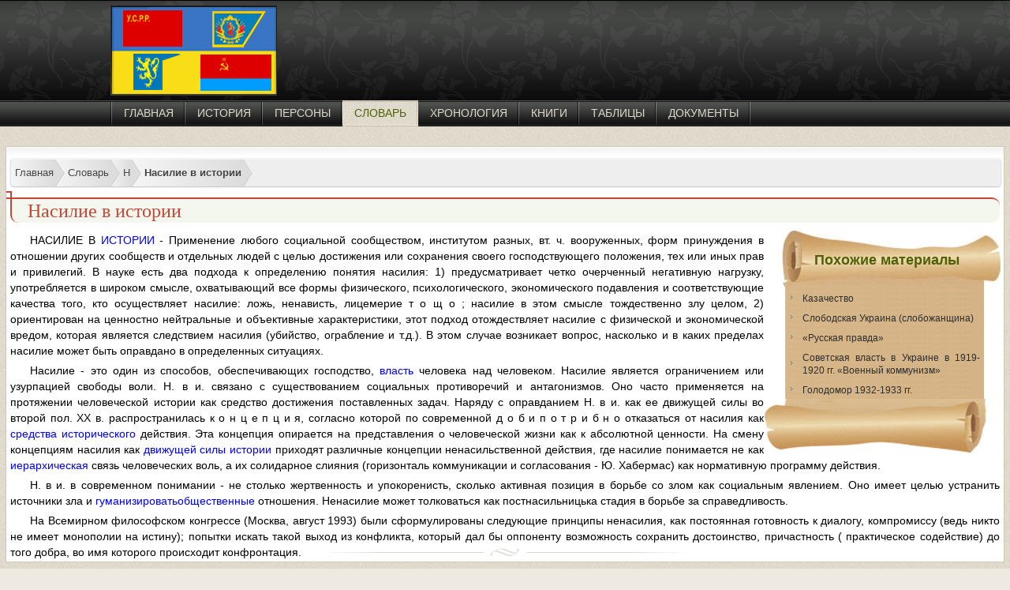

--- FILE ---
content_type: text/html; charset=utf-8
request_url: https://histua.com/ru/slovar/n/nasilstvo-v-istorii
body_size: 4827
content:
<!DOCTYPE html><html xmlns="http://www.w3.org/1999/xhtml" xml:lang="ru-ru" lang="ru-ru" ><head>
<link href="https://histua.com/ru/slovar/n/nasilstvo-v-istorii" rel="canonical" />
<base href="https://histua.com/ru/slovar/n/nasilstvo-v-istorii" /><meta http-equiv="content-type" content="text/html; charset=utf-8" /><meta name="keywords" content="насилие, история" /><meta name="robots" content="max-snippet:-1, max-image-preview:large, max-video-preview:-1" /><meta name="referrer" content="unsafe-url" /><meta name="description" content="НАСИЛИЕ В ИСТОРИИ - Применение любого социальной сообществом, институтом разных, вт. ч. вооруженных, форм принуждения в отношении других сообществ и..." /><title>Насилие в истории</title><link href="https://histua.com/slovnik/n/nasilstvo-v-istorii" rel="alternate" hreflang="uk-UA" /><link href="https://histua.com/ru/slovar/n/nasilstvo-v-istorii" rel="alternate" hreflang="ru-RU" /><link href="/templates/desktop/favicon.ico" rel="shortcut icon" type="image/vnd.microsoft.icon" /><link href="/plugins/system/jce/css/content.css?aa754b1f19c7df490be4b958cf085e7c" rel="stylesheet" type="text/css" /><link href="https://histua.com/slovnik/n/nasilstvo-v-istorii" rel="alternate" hreflang="x-default" /><meta name="referrer" content="unsafe-url"><meta name="viewport" content="width=device-width, initial-scale=1"><link href="/templates/desktop/css/style.css" rel="stylesheet" type="text/css" /><script src="https://ajax.googleapis.com/ajax/libs/jquery/3.2.1/jquery.min.js"></script>





</head><body><div id="head"><div id="header"><div id="logo"></div><div id="adsense_top"></div><div id="menu"><ul class="nav menu mod-list"><li class="item-103 default"><a href="/ru/" >Главная</a></li><li class="item-108"><a href="/ru/istoriya-ukraini" >История</a></li><li class="item-115"><a href="/ru/personi" >Персоны</a></li><li class="item-116 current active"><a href="/ru/slovar" >Словарь</a></li><li class="item-117"><a href="/ru/hronologiya" >Хронология</a></li><li class="item-118"><a href="/ru/knigi" >Книги</a></li><li class="item-119"><a href="/ru/tablici" >Таблицы</a></li><li class="item-120"><a href="/ru/dokumenti" >Документы</a></li></ul></div><div id="search"></div></div></div><div id="main"><div id="content"><div class="article"><ul itemscope itemtype="https://schema.org/BreadcrumbList" class="breadcrumb"><li itemprop="itemListElement" itemscope itemtype="https://schema.org/ListItem"><a itemprop="item" href="/ru/" class="pathway"><span itemprop="name">Главная</span></a><meta itemprop="position" content="1"></li><li itemprop="itemListElement" itemscope itemtype="https://schema.org/ListItem"><a itemprop="item" href="/ru/slovar" class="pathway"><span itemprop="name">Словарь</span></a><meta itemprop="position" content="2"></li><li itemprop="itemListElement" itemscope itemtype="https://schema.org/ListItem"><a itemprop="item" href="/ru/slovar/n" class="pathway"><span itemprop="name">Н</span></a><meta itemprop="position" content="3"></li><li itemprop="itemListElement" itemscope itemtype="https://schema.org/ListItem" class="active"><a href="#"><span itemprop="name"> Насилие в истории </span></a><meta itemprop="position" content="4"></li></ul><div style="clear:both"></div><div id="system-message-container"></div><div id="article"><h1>Насилие в истории</h1><div id="related_items"><div id="releated"><div id="releated_header">Похожие материалы</div><div id="releated_content"><ul><li><a href="/ru/istoriya-ukraini/ukrainskie-zemli-v-period-kazachestva/kazachestvo">Казачество</a></li><li><a href="/ru/istoriya-ukraini/istoriya-otdelnyh-ukrainskih-zemel/slobodskaya-ukraina-slobozhanshhina">Слободская Украина (слобожанщина)</a></li><li><a href="/ru/istoriya-ukraini/kievskaya-rus/russkaya-pravda">«Русская правда»</a></li><li><a href="/ru/istoriya-ukraini/novejshee-vremya/sovetskaya-vlast-v-ukraine-v-1919-1920-gg-lvoennyj-kommunizmr">Советская власть в Украине в 1919-1920 гг. «Военный коммунизм»</a></li><li><a href="/ru/istoriya-ukraini/novejshee-vremya/golodomor-1932-1933-gg">Голодомор 1932-1933 гг.</a></li></ul></div><div id="releated_footer"></div></div></div><p>НАСИЛИЕ В <a href="https://histua.com/ru/slovar/i/istoriya">ИСТОРИИ</a> - Применение любого социальной сообществом, институтом разных, вт. ч. вооруженных, форм принуждения в отношении других сообществ и отдельных людей с целью достижения или сохранения своего господствующего положения, тех или иных прав и привилегий. В науке есть два подхода к определению понятия насилия: 1) предусматривает четко очерченный негативную нагрузку, употребляется в широком смысле, охватывающий все формы физического, психологического, экономического подавления и соответствующие качества того, кто осуществляет насилие: ложь, ненависть, лицемерие т о щ о ; насилие в этом смысле тождественно злу целом, 2) ориентирован на ценностно нейтральные и объективные характеристики, этот подход отождествляет насилие с физической и экономической вредом, которая является следствием насилия (убийство, ограбление и т.д.). В этом случае возникает вопрос, насколько и в каких пределах насилие может быть оправдано в определенных ситуациях.</p><p>Насилие - это один из способов, обеспечивающих господство, <a href="https://histua.com/ru/slovar/v/vlada">власть</a> человека над человеком. Насилие является ограничением или узурпацией свободы воли. Н. в и. связано с существованием социальных противоречий и антагонизмов. Оно часто применяется на протяжении человеческой истории как средство достижения поставленных задач. Наряду с оправданием Н. в и. как ее движущей силы во второй пол. XX в. распространилась к о н ц е п ц и я, согласно которой по современной д о б и п о т р и б н о отказаться от насилия как <a href="https://histua.com/ru/slovar/s/seredovishhe-istorichne">средства исторического</a> действия. Эта концепция опирается на представления о человеческой жизни как к абсолютной ценности. На смену концепциям насилия как <a href="https://histua.com/ru/slovar/d/rushijni-sili-istorii">движущей силы истории</a> приходят различные концепции ненасильственной действия, где насилие понимается не как <a href="https://histua.com/ru/slovar/i/iyerarxiya">иерархическая</a> связь человеческих воль, а их солидарное слияния (горизонталь коммуникации и согласования - Ю. Хабермас) как нормативную программу действия.</p><p>Н. в и. в современном понимании - не столько жертвенность и упокоренисть, сколько активная позиция в борьбе со злом как социальным явлением. Оно имеет целью устранить источники зла и <a href="https://histua.com/ru/slovar/g/gumanizm">гуманизировать</a><a href="https://histua.com/ru/slovar/o/suspilstvo">общественные</a> отношения. Ненасилие может толковаться как постнасильницька стадия в борьбе за справедливость.</p><p>На Всемирном философском конгрессе (Москва, август 1993) были сформулированы следующие принципы ненасилия, как постоянная готовность к диалогу, компромиссу (ведь никто не имеет монополии на истину); попытки искать такой выход из конфликта, который дал бы оппоненту возможность сохранить достоинство, причастность ( практическое содействие) до того добра, во имя которого происходит конфронтация.</p></div><div style="clear:both"></div></div><div class="right"><div class="languages"><ul><li><a href="/slovnik/n/nasilstvo-v-istorii"><img src="/media/mod_languages/images/uk_ua.gif" alt="Українська (UA)" title="Українська (UA)" /> Українська (UA)</a></li><li class="active"><img src="/media/mod_languages/images/ru_ru.gif" alt="Русский (RU)" title="Русский (RU)" /> Русский (RU)</li></ul></div><div class="last_book"><span class="block_title">Последние книги</span><ul><li><a href="/ru/knigi/istoriya-gosudarstva-i-prava-ukraini">История государства и права Украины: Заруба В.М</a></li><li><a href="/ru/knigi/istoriya-ukraini-zaruba-vaskovskij">История Украины: Заруба В.М., Васковський Р.Ю.</a></li><li><a href="/ru/knigi/distancionnyj-kurs-istoriya-ukrainy">Дистанционный курс "История Украины": Г. Г. Кривчик</a></li><li><a href="/ru/knigi/aktualni-problemi-istorii-ukraini-kurs-lekciie">Актуальные Проблемы Истории Украины: Курс Лекций</a></li><li><a href="/ru/knigi/ocherki-po-istorii-ukrainy">Очерки По Истории Украины: Василий Верига</a></li><li><a href="/ru/knigi/istoriya-ukrainy-ot-drevnejshih-vremen">История Украины От Древнейших Времен И До XXI: Л.И. Кормич В.В. Багацкий</a></li><li><a href="/ru/knigi/konspekt-lekcij-po-istorii-ukrainy">Конспект Лекций По История Украины: Гавриленко</a></li><li><a href="/ru/knigi/kazatskaya-elita-getmanshchiny">Казацкая элита Гетманщины</a></li><li><a href="/ru/knigi/istoriya-ukrainy-melnik">История Украины: Мельник</a></li><li><a href="/ru/knigi/problemy-izucheniya-ukrainskoj-revolyutsii">Проблемы изучения украинской революции 1917-1921</a></li><li><a href="/ru/knigi/ukrainskaya-natsionalnaya-revolyutsiya">Украинская национальная революция</a></li><li><a href="/ru/knigi/politicheskoe-dvizhenie-bobina">Политическое движение: Бобина</a></li></ul></div><div class="rights_one"><div id="rights"></div></div></div><div style="clear:both"></div></div></div><div style="clear:both"></div><div id="footer"><div id="copyright">Copyright @ 2010-2025 | Історія України</div></div> <script>$.fn.addtocopy=function(d){var e={htmlcopytxt:'<br>Повна стаття: <a href="'+window.location.href+'">'+window.location.href+'</a><br>',minlen:25,addcopyfirst:false};$.extend(e,d);var f=document.createElement('span');f.id='ctrlcopy';f.innerHTML=e.htmlcopytxt;return this.each(function(){$(this).mousedown(function(){$('#ctrlcopy').remove()});$(this).mouseup(function(){if(window.getSelection){var a=window.getSelection();var b=a.toString();if(!b||b.length<e.minlen)return;var c=a.getRangeAt(0);b=c.cloneRange();b.collapse(e.addcopyfirst);b.insertNode(f);if(!e.addcopyfirst)c.setEndAfter(f);a.removeAllRanges();a.addRange(c)}else if(document.selection){var a=document.selection;var c=a.createRange();var b=c.text;if(!b||b.length<e.minlen)return;b=c.duplicate();b.collapse(e.addcopyfirst);b.pasteHTML(f.outerHTML);if(!e.addcopyfirst){c.setEndPoint("EndToEnd",b);c.select();}}});});}
$(document).ready(function(){$('#article').addtocopy({htmlcopytxt:'<br><br>Повна стаття: <a href="'+window.location.href+'">'+window.location.href+'</a>',minlen:35,addcopyfirst:false});});</script> <script defer src="https://static.cloudflareinsights.com/beacon.min.js/vcd15cbe7772f49c399c6a5babf22c1241717689176015" integrity="sha512-ZpsOmlRQV6y907TI0dKBHq9Md29nnaEIPlkf84rnaERnq6zvWvPUqr2ft8M1aS28oN72PdrCzSjY4U6VaAw1EQ==" data-cf-beacon='{"version":"2024.11.0","token":"53359becacdb4a33a9c21d880a53dc37","r":1,"server_timing":{"name":{"cfCacheStatus":true,"cfEdge":true,"cfExtPri":true,"cfL4":true,"cfOrigin":true,"cfSpeedBrain":true},"location_startswith":null}}' crossorigin="anonymous"></script>
</body></html>